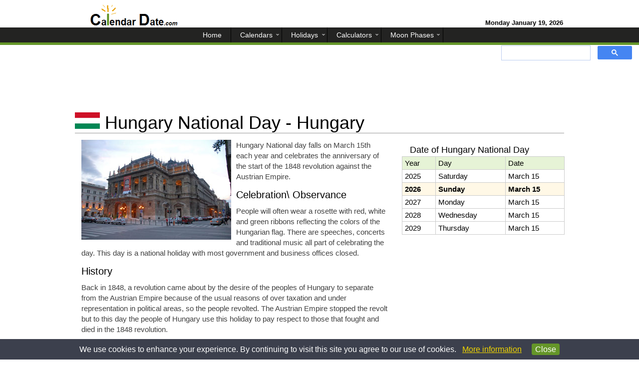

--- FILE ---
content_type: text/html; charset=UTF-8
request_url: https://www.calendardate.com/hu_hungary_national_day.htm
body_size: 3811
content:
<!doctype html><html lang="en"><meta charset="utf-8"/><title>Hungary National Day 2026 - Hungary</title><meta name="description" content="Hungary National day falls on March 15th each year and celebrates the anniversary of the start of the 1848 revolution against the Austrian Empire."><meta name="keywords" content="Hungary Holidays, Hungary National Day 2026, Hungary National Day 2027, Hungary National Day 2028"><meta name="viewport" content="width=device-width, initial-scale=1" /><link href="aamain.css" rel="stylesheet" type="text/css">
<link rel="apple-touch-icon" sizes="180x180" href="/apple-touch-icon.png">
<link rel="icon" type="image/png" sizes="32x32" href="/favicon-32x32.png">
<link rel="icon" type="image/png" sizes="16x16" href="/favicon-16x16.png">
<link rel="manifest" href="/site.webmanifest">
<link rel="mask-icon" href="/safari-pinned-tab.svg" color="#5bbad5">
<meta name="msapplication-TileColor" content="#ffffff">
<meta name="theme-color" content="#ffffff"> 
<!---Adsense need once page---->
<script async src="//pagead2.googlesyndication.com/pagead/js/adsbygoogle.js" type="e772df7f41ff6c0ca6600bad-text/javascript"></script><body>  
<header>

   <div>
      Monday January 19, 2026  </div>
  </header><nav>
<label for="show-menu" class="show-menu"></label>
<input type="checkbox" id="show-menu" role="button">
<ul id="menu">
      <li><a href='/'><span>Home</span></a></li>
      <li>
        <a title="Calendars" href='#'><span>Calendars</span></a>
        <ul class="hidden">
             <li><a title="Year 2026 Calendar" href='/2026.php'><span>2026 Calendar</span></a></li>
             <li><a title="Year 2027 Calendar" href='/2027.php'><span>2027 Calendar</span></a></li>
             <li><a title="Download year 2026 printable calendars" href='/2026_printable_calendars.htm'><span>2026 Printable Calendars</span></a></li>
             <li><a title="Download year 2027 printable calendars" href='/2027_printable_calendars.htm'><span>2027 Printable Calendars</span></a></li>
             <li><a title="January 2026 calendar, flower, birthstone, and astrology" href='/January/2026_1.php'><span>January 2026 Calendar</span></a></li>
        </ul>
     </li>
     <li>
        <a title="Holidays" href='#'><span>Holidays</span></a>
        <ul class="hidden">
            <li><a title="Year 2026 Holidays" href='/year2026_holidays.php'><span>2026 Holidays</span></a></li>
            <li><a title="Year 2027 Holidays" href='/year2027_holidays.php'><span>2027 Holidays</span></a></li>
            <li><a title="January 2026 Holidays" href='/January_holidays.htm'><span>January 2026 Holidays</span></a></li>
            <li><a title="Year 2026 Federal Holidays" href='/federal_holidays_2026.htm'><span>Federal Holidays 2026</span></a></li>
        </ul>
     </li>
     <li>
        <a title="Calculators" href='#'><span>Calculators</span></a>
        <ul class="hidden">
            <li><a title="Today's Date with week, month and day number" href='/todays.htm'><span>Todays Date</span></a></li>
            <li><a title="Calculate the number of days between two dates" href='/calculator.htm'><span>Span of Days</span></a></li>
            <li><a title="Find the number of days till your Birthday" href='/birthday_countdown.htm'><span>Birthday Countdown</span></a></li>
            <li><a title="View selected monthly calendar" href='/yearly.htm'><span>Perpetual Monthly</span></a></li>
        </ul>
     </li>
     <li>
        <a title="Moon Phases" href='#'><span>Moon Phases</span></a>
        <ul class="hidden">
            <li><a title="Moon Phases for Today" href='/moon_phases/todays_moon_phase.htm'><span>Today's Moon Phases</span></a></li>
            <li><a title="Moon Phases in January" href='/moon_phases/2026/january.php'><span>January Moon Phases</span></a></li>
            <li><a title="Moon Phases in February" href='/moon_phases/2026/february.php'><span>February Moon Phases</span></a></li>
            <li><a title="Moon Phases for year 2026" href='/moon_phases/2026.php'><span>2026 Moon Phases</span></a></li>
            <li><a title="Moon Phases for year 2027" href='/moon_phases/2027.php'><span>2027 Moon Phases</span></a></li>
        </ul>
     </li>
</ul>
<div class="gsearch">
<script type="e772df7f41ff6c0ca6600bad-text/javascript">
  (function() {
    var cx = 'partner-pub-4767128580554086:7930440420';
    var gcse = document.createElement('script');
    gcse.type = 'text/javascript';
    gcse.async = true;
    gcse.src = 'https://cse.google.com/cse.js?cx=' + cx;
    var s = document.getElementsByTagName('script')[0];
    s.parentNode.insertBefore(gcse, s);
  })();
</script>
<gcse:search></gcse:search>
</div>
</nav><div id="pagewrap"><div id="ga_tlb"><!-- Topleaderboard --><ins class="adsbygoogle" style="display:block" data-ad-client="ca-pub-4767128580554086" data-ad-slot="9066576447" data-ad-format="horizontal"></ins><script type="e772df7f41ff6c0ca6600bad-text/javascript">(adsbygoogle = window.adsbygoogle || []).push({});</script></div><div><h1 class="hname_intl"><img alt="Hungary Flag" title="Hungary Flag" src="/images/hungaryflag.jpg"> Hungary National Day - Hungary</h1><hr id="top_break">    </div><section id="content">
      
      <article>
      	 
         <div><img id="s_pic" src="images/int_hungary_national_day.jpg" title="Hungary National Day" alt="Hungary National Day" style="float:left;margin:0px 10px 5px 0px;"> <p>Hungary National day falls on March 15th each year and celebrates the anniversary of the start of the 1848 revolution against the Austrian Empire.</p></div><h2 id="lessh2">Celebration\ Observance</h2><p>People will often wear a rosette with red, white and green ribbons reflecting the colors of the Hungarian flag.  There are speeches, concerts and traditional music all part of celebrating the day.  This day is a national holiday with most government and business offices closed.</p><h2 id="lessh2">History</h2><p>Back in 1848,  a revolution came about by the desire of the peoples of Hungary to separate from the Austrian Empire because of the usual reasons of over taxation and under representation in political areas, so the people revolted.  The Austrian Empire stopped the revolt but to this day the people of Hungary use this holiday to pay respect to those that fought and died in the 1848 revolution.</p></article><h2 id="lessh2low"><span>Hungary Public Holidays</span></h2><ul class="newlow"> <li><a title="Dates, facts, customs, history on New Years Day" href="/hu_new_years_day.htm">New Years Day</a></li> <li><a title="Dates, facts, customs, history on 1848 Revolution Memorial Day" href="/hu_1848_revolution_memorial_day.htm">1848 Revolution Memorial Day</a></li> <li><a title="Dates, facts, customs, history on Good Friday" href="/hu_good_friday.htm">Good Friday</a></li> <li><a title="Dates, facts, customs, history on Easter Day" href="/hu_easter_day.htm">Easter Day</a></li> <li><a title="Dates, facts, customs, history on Easter Monday" href="/hu_easter_monday.htm">Easter Monday</a></li> <li><a title="Dates, facts, customs, history on Labor Day" href="/hu_labor_day.htm">Labor Day</a></li> <li><a title="Dates, facts, customs, history on Whit Monday" href="/hu_whit_monday.htm">Whit Monday</a></li> <li><a title="Dates, facts, customs, history on Hungary National Day" href="/hu_hungary_national_day.htm">Hungary National Day</a></li> <li><a title="Dates, facts, customs, history on 1956 Revolution Memorial Day" href="/hu_1956_revolution_memorial_day.htm">1956 Revolution Memorial Day</a></li> <li><a title="Dates, facts, customs, history on All Saints Day" href="/hu_all_saints_day.htm">All Saints Day</a></li> <li><a title="Dates, facts, customs, history on Christmas Eve" href="/hu_christmas_eve.htm">Christmas Eve</a></li> <li><a title="Dates, facts, customs, history on Christmas Day" href="/hu_christmas_day.htm">Christmas Day</a></li> <li><a title="Dates, facts, customs, history on Boxing Day" href="/hu_boxing_day.htm">Boxing Day</a></li></ul><br><br></section><section id="sidebar"><div><table class="thdomint"><tr><h2>Date of Hungary National Day</h2></tr><tr><td>Year</td><td>Day</td><td>Date</td></tr>
<tr><td>2025</td><td>Saturday</td><td>March 15</td></tr>
<tr><td>2026</td><td>Sunday</td><td>March 15</td></tr>
<tr><td>2027</td><td>Monday</td><td>March 15</td></tr>
<tr><td>2028</td><td>Wednesday</td><td>March 15</td></tr>
<tr><td>2029</td><td>Thursday</td><td>March 15</td></tr>
</table> </div><div id="ga_ssky">

<!-- SidebarSkyscraperAutoset -->
<ins class="adsbygoogle"
     style="display:block"
     data-ad-client="ca-pub-4767128580554086"
     data-ad-slot="1403708843"
     data-ad-format="vertical"></ins>
<script type="e772df7f41ff6c0ca6600bad-text/javascript">
(adsbygoogle = window.adsbygoogle || []).push({});
</script>
</div> </section><section id="bottom"><div class="b_ll"><h3>Yearly Calendars</h3>
          <p>Provides calendars for the calendar year for Hungary.</p><ul>
          <li><a title="Year 2026 Calendar" href='/hu_2026.php'>2026 Calendar</a></li>
          <br>
          <li><a title="Year 2025 Calendar" href='/hu_2025.php'>2025</a></li>
          <li><a title="Year 2027 Calendar" href='/hu_2027.php'>2027</a></li>
          <li><a title="Year 2028 Calendar" href='/hu_2028.php'>2028</a></li>
          <li><a title="Year 2029 Calendar" href='/hu_2029.php'>2029</a></li>
          
      </ul>
    </div><br><div class="b_ll">
           <h3>Holiday Dates for the Year</h3>
           <p>Provides the dates for holidays for the calendar year for Hungary.</p><ul>
           <li><a title="2026 Yearly Holiday Calendar" href='/hu_year2026_holidays.php'>2026 Yearly Holiday Calendar</a></li>
           <br>
           <li><a title="2025 Yearly Holiday Calendar" href='/hu_year2025_holidays.php'>2025</a></li>
           <li><a title="2027 Yearly Holiday Calendar" href='/hu_year2027_holidays.php'>2027</a></li>
           <li><a title="2028 Yearly Holiday Calendar" href='/hu_year2028_holidays.php'>2028</a></li>
           <li><a title="2029 Yearly Holiday Calendar" href='/hu_year2029_holidays.php'>2029</a></li>
                      
        </ul>
    </div></section></div><br>
<noscript>Browser does not support JavaScript!</noscript><footer>  <ul>      <li><a title="Contact Us" href='/supportcont.htm'>Contact Us</a></li>
      <li><a title="Terms and Conditions" href='/disc.htm'>Terms and Conditions</a></li>
      <li><a title="Site Map" href='/site-map.htm'>Site Map</a></li>
      <p>We use cookies to personalize content, ads, and provide social media interaction and analyze traffic on our site.  By using our site you consent to our <a title="Privacy Policy" href='/privacy_policy.htm'>Privacy Policy</a>.</p>
   </ul>   <div>     <p>&copy; 2026 www.calendardate.com.  All rights reserved.</p>   </div></footer>
<script type="e772df7f41ff6c0ca6600bad-text/javascript">
function privacyWarn () {
   if (!window.location.hostname.match(/calendardate\.com/i) || document.cookie.match(/warn/))
      return;
   var div = document.createElement("div");
   div.style.position = "fixed";
   div.style.left = "0px";
   div.style.bottom = "0px";
   div.style.width = "100%";
   div.innerHTML = "<p align=\"center\" style=\"background-image: none; font-family: arial, sans-serif; background-color: #3c404d; color: #FFFFFF; margin: 0; padding: 8px 50px 8px 50px; opacity: 1.00; line-height: 1.6;\">We use cookies to enhance your experience. By continuing to visit this site you agree to our use of cookies. &nbsp;&nbsp;<a title=\"More information on our cookie and privacy policy\" style=\"font-weight:normal; color:#F1D600;\" target=\"_blank\" href=\"http://www.calendardate.com/privacy_policy.htm\">More information</a> &nbsp;&nbsp;&nbsp;&nbsp;<a style=\"font-weight:normal; text-decoration:none;\" title=\"Agree and close message\" href=\"javascript:;\"><span style=\"border: 1px solid #659629;color: #FFFFFF; padding:2px 6px 2px 6px; background-color:#659629; border-radius:4px;\">Close</span></a></p>";
   var f = function (evt) {
      div.parentNode.removeChild(div);
   };
   if (div.addEventListener) {
      div.addEventListener('click', f, false);
   } else if (div.attachEvent) {
      div.attachEvent('onclick', f);
   }
   document.getElementsByTagName("body")[0].appendChild(div);
   var now = new Date();
   now.setTime(now.getTime() + 1 * 365 * 24 * 60 * 60 * 1000);
   try {
      document.cookie = "warn=true; expires=" + now.toGMTString() + "; domain=.calendardate.com;";
   }
   catch (e) {
   }
}
if (window.addEventListener) {
   window.addEventListener('load', privacyWarn, false);
} else if (window.attachEvent) {
   window.attachEvent('onload', privacyWarn);
}
</script><script src="/cdn-cgi/scripts/7d0fa10a/cloudflare-static/rocket-loader.min.js" data-cf-settings="e772df7f41ff6c0ca6600bad-|49" defer></script><script defer src="https://static.cloudflareinsights.com/beacon.min.js/vcd15cbe7772f49c399c6a5babf22c1241717689176015" integrity="sha512-ZpsOmlRQV6y907TI0dKBHq9Md29nnaEIPlkf84rnaERnq6zvWvPUqr2ft8M1aS28oN72PdrCzSjY4U6VaAw1EQ==" data-cf-beacon='{"version":"2024.11.0","token":"4a534092f3ab4d148829eb3a5112f0f7","server_timing":{"name":{"cfCacheStatus":true,"cfEdge":true,"cfExtPri":true,"cfL4":true,"cfOrigin":true,"cfSpeedBrain":true},"location_startswith":null}}' crossorigin="anonymous"></script>
</body></html>



--- FILE ---
content_type: text/html; charset=utf-8
request_url: https://www.google.com/recaptcha/api2/aframe
body_size: 113
content:
<!DOCTYPE HTML><html><head><meta http-equiv="content-type" content="text/html; charset=UTF-8"></head><body><script nonce="fSOmCsp5jJDPiCLoyuf0Mg">/** Anti-fraud and anti-abuse applications only. See google.com/recaptcha */ try{var clients={'sodar':'https://pagead2.googlesyndication.com/pagead/sodar?'};window.addEventListener("message",function(a){try{if(a.source===window.parent){var b=JSON.parse(a.data);var c=clients[b['id']];if(c){var d=document.createElement('img');d.src=c+b['params']+'&rc='+(localStorage.getItem("rc::a")?sessionStorage.getItem("rc::b"):"");window.document.body.appendChild(d);sessionStorage.setItem("rc::e",parseInt(sessionStorage.getItem("rc::e")||0)+1);localStorage.setItem("rc::h",'1768792412178');}}}catch(b){}});window.parent.postMessage("_grecaptcha_ready", "*");}catch(b){}</script></body></html>